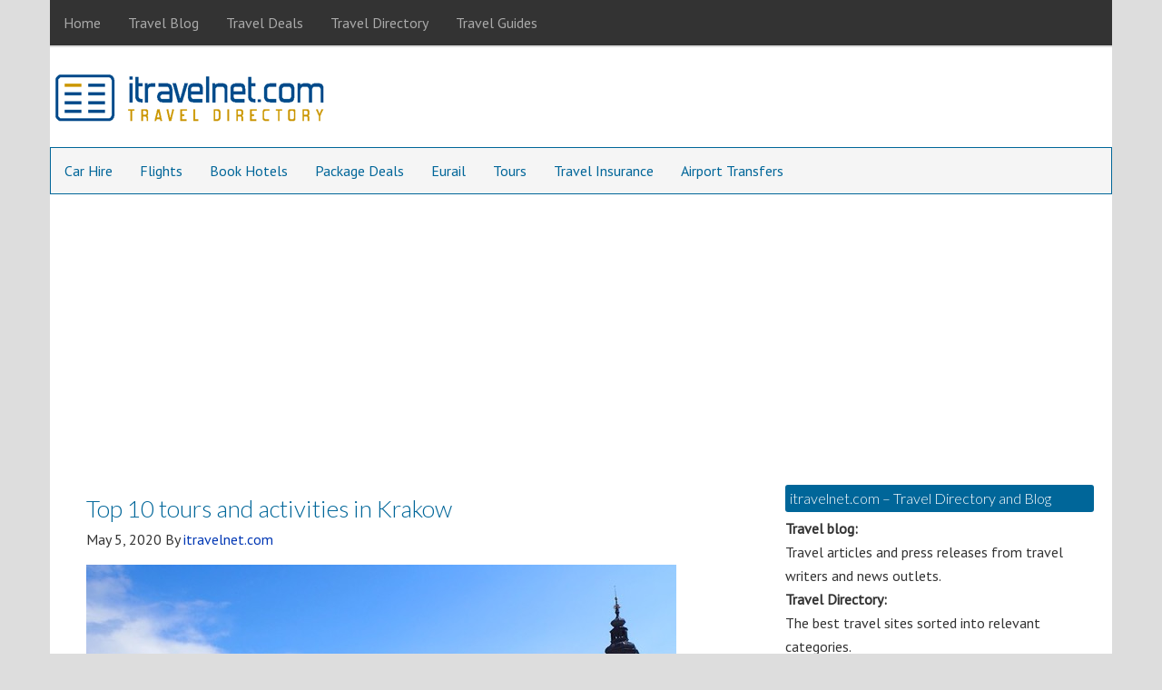

--- FILE ---
content_type: text/html; charset=UTF-8
request_url: https://www.itravelnet.com/travel-blog/top-10-tours-and-activities-in-krakow/
body_size: 17742
content:
<!DOCTYPE html>
<html lang="en-US">
<head >
<meta charset="UTF-8" />
<meta name="viewport" content="width=device-width, initial-scale=1" />
<meta name="viewport" content="width=device-width, initial-scale=1.0" id="dynamik-viewport"/>
<title>Top 10 tours and activities in Krakow</title>
<meta name='robots' content='max-image-preview:large' />
<link rel='dns-prefetch' href='//widgetlogic.org' />
<link rel='dns-prefetch' href='//stats.wp.com' />
<link rel='dns-prefetch' href='//fonts.googleapis.com' />
<link rel="alternate" type="application/rss+xml" title="itravelnet.com &raquo; Feed" href="https://www.itravelnet.com/feed/" />
<link rel="alternate" type="application/rss+xml" title="itravelnet.com &raquo; Comments Feed" href="https://www.itravelnet.com/comments/feed/" />
<link rel="alternate" title="oEmbed (JSON)" type="application/json+oembed" href="https://www.itravelnet.com/wp-json/oembed/1.0/embed?url=https%3A%2F%2Fwww.itravelnet.com%2Ftravel-blog%2Ftop-10-tours-and-activities-in-krakow%2F" />
<link rel="alternate" title="oEmbed (XML)" type="text/xml+oembed" href="https://www.itravelnet.com/wp-json/oembed/1.0/embed?url=https%3A%2F%2Fwww.itravelnet.com%2Ftravel-blog%2Ftop-10-tours-and-activities-in-krakow%2F&#038;format=xml" />
<link rel="canonical" href="https://www.itravelnet.com/travel-blog/top-10-tours-and-activities-in-krakow/" />
<style id='wp-img-auto-sizes-contain-inline-css' type='text/css'>
img:is([sizes=auto i],[sizes^="auto," i]){contain-intrinsic-size:3000px 1500px}
/*# sourceURL=wp-img-auto-sizes-contain-inline-css */
</style>
<link rel='stylesheet' id='dynamik_minified_stylesheet-css' href='https://www.itravelnet.com/wp-content/uploads/dynamik-gen/theme/dynamik-min.css?ver=1747094732' type='text/css' media='all' />
<style id='wp-emoji-styles-inline-css' type='text/css'>

	img.wp-smiley, img.emoji {
		display: inline !important;
		border: none !important;
		box-shadow: none !important;
		height: 1em !important;
		width: 1em !important;
		margin: 0 0.07em !important;
		vertical-align: -0.1em !important;
		background: none !important;
		padding: 0 !important;
	}
/*# sourceURL=wp-emoji-styles-inline-css */
</style>
<style id='wp-block-library-inline-css' type='text/css'>
:root{--wp-block-synced-color:#7a00df;--wp-block-synced-color--rgb:122,0,223;--wp-bound-block-color:var(--wp-block-synced-color);--wp-editor-canvas-background:#ddd;--wp-admin-theme-color:#007cba;--wp-admin-theme-color--rgb:0,124,186;--wp-admin-theme-color-darker-10:#006ba1;--wp-admin-theme-color-darker-10--rgb:0,107,160.5;--wp-admin-theme-color-darker-20:#005a87;--wp-admin-theme-color-darker-20--rgb:0,90,135;--wp-admin-border-width-focus:2px}@media (min-resolution:192dpi){:root{--wp-admin-border-width-focus:1.5px}}.wp-element-button{cursor:pointer}:root .has-very-light-gray-background-color{background-color:#eee}:root .has-very-dark-gray-background-color{background-color:#313131}:root .has-very-light-gray-color{color:#eee}:root .has-very-dark-gray-color{color:#313131}:root .has-vivid-green-cyan-to-vivid-cyan-blue-gradient-background{background:linear-gradient(135deg,#00d084,#0693e3)}:root .has-purple-crush-gradient-background{background:linear-gradient(135deg,#34e2e4,#4721fb 50%,#ab1dfe)}:root .has-hazy-dawn-gradient-background{background:linear-gradient(135deg,#faaca8,#dad0ec)}:root .has-subdued-olive-gradient-background{background:linear-gradient(135deg,#fafae1,#67a671)}:root .has-atomic-cream-gradient-background{background:linear-gradient(135deg,#fdd79a,#004a59)}:root .has-nightshade-gradient-background{background:linear-gradient(135deg,#330968,#31cdcf)}:root .has-midnight-gradient-background{background:linear-gradient(135deg,#020381,#2874fc)}:root{--wp--preset--font-size--normal:16px;--wp--preset--font-size--huge:42px}.has-regular-font-size{font-size:1em}.has-larger-font-size{font-size:2.625em}.has-normal-font-size{font-size:var(--wp--preset--font-size--normal)}.has-huge-font-size{font-size:var(--wp--preset--font-size--huge)}.has-text-align-center{text-align:center}.has-text-align-left{text-align:left}.has-text-align-right{text-align:right}.has-fit-text{white-space:nowrap!important}#end-resizable-editor-section{display:none}.aligncenter{clear:both}.items-justified-left{justify-content:flex-start}.items-justified-center{justify-content:center}.items-justified-right{justify-content:flex-end}.items-justified-space-between{justify-content:space-between}.screen-reader-text{border:0;clip-path:inset(50%);height:1px;margin:-1px;overflow:hidden;padding:0;position:absolute;width:1px;word-wrap:normal!important}.screen-reader-text:focus{background-color:#ddd;clip-path:none;color:#444;display:block;font-size:1em;height:auto;left:5px;line-height:normal;padding:15px 23px 14px;text-decoration:none;top:5px;width:auto;z-index:100000}html :where(.has-border-color){border-style:solid}html :where([style*=border-top-color]){border-top-style:solid}html :where([style*=border-right-color]){border-right-style:solid}html :where([style*=border-bottom-color]){border-bottom-style:solid}html :where([style*=border-left-color]){border-left-style:solid}html :where([style*=border-width]){border-style:solid}html :where([style*=border-top-width]){border-top-style:solid}html :where([style*=border-right-width]){border-right-style:solid}html :where([style*=border-bottom-width]){border-bottom-style:solid}html :where([style*=border-left-width]){border-left-style:solid}html :where(img[class*=wp-image-]){height:auto;max-width:100%}:where(figure){margin:0 0 1em}html :where(.is-position-sticky){--wp-admin--admin-bar--position-offset:var(--wp-admin--admin-bar--height,0px)}@media screen and (max-width:600px){html :where(.is-position-sticky){--wp-admin--admin-bar--position-offset:0px}}

/*# sourceURL=wp-block-library-inline-css */
</style><style id='global-styles-inline-css' type='text/css'>
:root{--wp--preset--aspect-ratio--square: 1;--wp--preset--aspect-ratio--4-3: 4/3;--wp--preset--aspect-ratio--3-4: 3/4;--wp--preset--aspect-ratio--3-2: 3/2;--wp--preset--aspect-ratio--2-3: 2/3;--wp--preset--aspect-ratio--16-9: 16/9;--wp--preset--aspect-ratio--9-16: 9/16;--wp--preset--color--black: #000000;--wp--preset--color--cyan-bluish-gray: #abb8c3;--wp--preset--color--white: #ffffff;--wp--preset--color--pale-pink: #f78da7;--wp--preset--color--vivid-red: #cf2e2e;--wp--preset--color--luminous-vivid-orange: #ff6900;--wp--preset--color--luminous-vivid-amber: #fcb900;--wp--preset--color--light-green-cyan: #7bdcb5;--wp--preset--color--vivid-green-cyan: #00d084;--wp--preset--color--pale-cyan-blue: #8ed1fc;--wp--preset--color--vivid-cyan-blue: #0693e3;--wp--preset--color--vivid-purple: #9b51e0;--wp--preset--gradient--vivid-cyan-blue-to-vivid-purple: linear-gradient(135deg,rgb(6,147,227) 0%,rgb(155,81,224) 100%);--wp--preset--gradient--light-green-cyan-to-vivid-green-cyan: linear-gradient(135deg,rgb(122,220,180) 0%,rgb(0,208,130) 100%);--wp--preset--gradient--luminous-vivid-amber-to-luminous-vivid-orange: linear-gradient(135deg,rgb(252,185,0) 0%,rgb(255,105,0) 100%);--wp--preset--gradient--luminous-vivid-orange-to-vivid-red: linear-gradient(135deg,rgb(255,105,0) 0%,rgb(207,46,46) 100%);--wp--preset--gradient--very-light-gray-to-cyan-bluish-gray: linear-gradient(135deg,rgb(238,238,238) 0%,rgb(169,184,195) 100%);--wp--preset--gradient--cool-to-warm-spectrum: linear-gradient(135deg,rgb(74,234,220) 0%,rgb(151,120,209) 20%,rgb(207,42,186) 40%,rgb(238,44,130) 60%,rgb(251,105,98) 80%,rgb(254,248,76) 100%);--wp--preset--gradient--blush-light-purple: linear-gradient(135deg,rgb(255,206,236) 0%,rgb(152,150,240) 100%);--wp--preset--gradient--blush-bordeaux: linear-gradient(135deg,rgb(254,205,165) 0%,rgb(254,45,45) 50%,rgb(107,0,62) 100%);--wp--preset--gradient--luminous-dusk: linear-gradient(135deg,rgb(255,203,112) 0%,rgb(199,81,192) 50%,rgb(65,88,208) 100%);--wp--preset--gradient--pale-ocean: linear-gradient(135deg,rgb(255,245,203) 0%,rgb(182,227,212) 50%,rgb(51,167,181) 100%);--wp--preset--gradient--electric-grass: linear-gradient(135deg,rgb(202,248,128) 0%,rgb(113,206,126) 100%);--wp--preset--gradient--midnight: linear-gradient(135deg,rgb(2,3,129) 0%,rgb(40,116,252) 100%);--wp--preset--font-size--small: 13px;--wp--preset--font-size--medium: 20px;--wp--preset--font-size--large: 36px;--wp--preset--font-size--x-large: 42px;--wp--preset--spacing--20: 0.44rem;--wp--preset--spacing--30: 0.67rem;--wp--preset--spacing--40: 1rem;--wp--preset--spacing--50: 1.5rem;--wp--preset--spacing--60: 2.25rem;--wp--preset--spacing--70: 3.38rem;--wp--preset--spacing--80: 5.06rem;--wp--preset--shadow--natural: 6px 6px 9px rgba(0, 0, 0, 0.2);--wp--preset--shadow--deep: 12px 12px 50px rgba(0, 0, 0, 0.4);--wp--preset--shadow--sharp: 6px 6px 0px rgba(0, 0, 0, 0.2);--wp--preset--shadow--outlined: 6px 6px 0px -3px rgb(255, 255, 255), 6px 6px rgb(0, 0, 0);--wp--preset--shadow--crisp: 6px 6px 0px rgb(0, 0, 0);}:where(.is-layout-flex){gap: 0.5em;}:where(.is-layout-grid){gap: 0.5em;}body .is-layout-flex{display: flex;}.is-layout-flex{flex-wrap: wrap;align-items: center;}.is-layout-flex > :is(*, div){margin: 0;}body .is-layout-grid{display: grid;}.is-layout-grid > :is(*, div){margin: 0;}:where(.wp-block-columns.is-layout-flex){gap: 2em;}:where(.wp-block-columns.is-layout-grid){gap: 2em;}:where(.wp-block-post-template.is-layout-flex){gap: 1.25em;}:where(.wp-block-post-template.is-layout-grid){gap: 1.25em;}.has-black-color{color: var(--wp--preset--color--black) !important;}.has-cyan-bluish-gray-color{color: var(--wp--preset--color--cyan-bluish-gray) !important;}.has-white-color{color: var(--wp--preset--color--white) !important;}.has-pale-pink-color{color: var(--wp--preset--color--pale-pink) !important;}.has-vivid-red-color{color: var(--wp--preset--color--vivid-red) !important;}.has-luminous-vivid-orange-color{color: var(--wp--preset--color--luminous-vivid-orange) !important;}.has-luminous-vivid-amber-color{color: var(--wp--preset--color--luminous-vivid-amber) !important;}.has-light-green-cyan-color{color: var(--wp--preset--color--light-green-cyan) !important;}.has-vivid-green-cyan-color{color: var(--wp--preset--color--vivid-green-cyan) !important;}.has-pale-cyan-blue-color{color: var(--wp--preset--color--pale-cyan-blue) !important;}.has-vivid-cyan-blue-color{color: var(--wp--preset--color--vivid-cyan-blue) !important;}.has-vivid-purple-color{color: var(--wp--preset--color--vivid-purple) !important;}.has-black-background-color{background-color: var(--wp--preset--color--black) !important;}.has-cyan-bluish-gray-background-color{background-color: var(--wp--preset--color--cyan-bluish-gray) !important;}.has-white-background-color{background-color: var(--wp--preset--color--white) !important;}.has-pale-pink-background-color{background-color: var(--wp--preset--color--pale-pink) !important;}.has-vivid-red-background-color{background-color: var(--wp--preset--color--vivid-red) !important;}.has-luminous-vivid-orange-background-color{background-color: var(--wp--preset--color--luminous-vivid-orange) !important;}.has-luminous-vivid-amber-background-color{background-color: var(--wp--preset--color--luminous-vivid-amber) !important;}.has-light-green-cyan-background-color{background-color: var(--wp--preset--color--light-green-cyan) !important;}.has-vivid-green-cyan-background-color{background-color: var(--wp--preset--color--vivid-green-cyan) !important;}.has-pale-cyan-blue-background-color{background-color: var(--wp--preset--color--pale-cyan-blue) !important;}.has-vivid-cyan-blue-background-color{background-color: var(--wp--preset--color--vivid-cyan-blue) !important;}.has-vivid-purple-background-color{background-color: var(--wp--preset--color--vivid-purple) !important;}.has-black-border-color{border-color: var(--wp--preset--color--black) !important;}.has-cyan-bluish-gray-border-color{border-color: var(--wp--preset--color--cyan-bluish-gray) !important;}.has-white-border-color{border-color: var(--wp--preset--color--white) !important;}.has-pale-pink-border-color{border-color: var(--wp--preset--color--pale-pink) !important;}.has-vivid-red-border-color{border-color: var(--wp--preset--color--vivid-red) !important;}.has-luminous-vivid-orange-border-color{border-color: var(--wp--preset--color--luminous-vivid-orange) !important;}.has-luminous-vivid-amber-border-color{border-color: var(--wp--preset--color--luminous-vivid-amber) !important;}.has-light-green-cyan-border-color{border-color: var(--wp--preset--color--light-green-cyan) !important;}.has-vivid-green-cyan-border-color{border-color: var(--wp--preset--color--vivid-green-cyan) !important;}.has-pale-cyan-blue-border-color{border-color: var(--wp--preset--color--pale-cyan-blue) !important;}.has-vivid-cyan-blue-border-color{border-color: var(--wp--preset--color--vivid-cyan-blue) !important;}.has-vivid-purple-border-color{border-color: var(--wp--preset--color--vivid-purple) !important;}.has-vivid-cyan-blue-to-vivid-purple-gradient-background{background: var(--wp--preset--gradient--vivid-cyan-blue-to-vivid-purple) !important;}.has-light-green-cyan-to-vivid-green-cyan-gradient-background{background: var(--wp--preset--gradient--light-green-cyan-to-vivid-green-cyan) !important;}.has-luminous-vivid-amber-to-luminous-vivid-orange-gradient-background{background: var(--wp--preset--gradient--luminous-vivid-amber-to-luminous-vivid-orange) !important;}.has-luminous-vivid-orange-to-vivid-red-gradient-background{background: var(--wp--preset--gradient--luminous-vivid-orange-to-vivid-red) !important;}.has-very-light-gray-to-cyan-bluish-gray-gradient-background{background: var(--wp--preset--gradient--very-light-gray-to-cyan-bluish-gray) !important;}.has-cool-to-warm-spectrum-gradient-background{background: var(--wp--preset--gradient--cool-to-warm-spectrum) !important;}.has-blush-light-purple-gradient-background{background: var(--wp--preset--gradient--blush-light-purple) !important;}.has-blush-bordeaux-gradient-background{background: var(--wp--preset--gradient--blush-bordeaux) !important;}.has-luminous-dusk-gradient-background{background: var(--wp--preset--gradient--luminous-dusk) !important;}.has-pale-ocean-gradient-background{background: var(--wp--preset--gradient--pale-ocean) !important;}.has-electric-grass-gradient-background{background: var(--wp--preset--gradient--electric-grass) !important;}.has-midnight-gradient-background{background: var(--wp--preset--gradient--midnight) !important;}.has-small-font-size{font-size: var(--wp--preset--font-size--small) !important;}.has-medium-font-size{font-size: var(--wp--preset--font-size--medium) !important;}.has-large-font-size{font-size: var(--wp--preset--font-size--large) !important;}.has-x-large-font-size{font-size: var(--wp--preset--font-size--x-large) !important;}
/*# sourceURL=global-styles-inline-css */
</style>

<style id='classic-theme-styles-inline-css' type='text/css'>
/*! This file is auto-generated */
.wp-block-button__link{color:#fff;background-color:#32373c;border-radius:9999px;box-shadow:none;text-decoration:none;padding:calc(.667em + 2px) calc(1.333em + 2px);font-size:1.125em}.wp-block-file__button{background:#32373c;color:#fff;text-decoration:none}
/*# sourceURL=/wp-includes/css/classic-themes.min.css */
</style>
<link rel='stylesheet' id='fca-ept-editor-style-css' href='https://www.itravelnet.com/wp-content/plugins/easy-pricing-tables/assets/blocks/editor/fca-ept-editor.min.css?ver=4.1.1' type='text/css' media='all' />
<link rel='stylesheet' id='fca-ept-layout1-style-css' href='https://www.itravelnet.com/wp-content/plugins/easy-pricing-tables/assets/blocks/layout1/fca-ept-layout1.min.css?ver=4.1.1' type='text/css' media='all' />
<link rel='stylesheet' id='fca-ept-layout2-style-css' href='https://www.itravelnet.com/wp-content/plugins/easy-pricing-tables/assets/blocks/layout2/fca-ept-layout2.min.css?ver=4.1.1' type='text/css' media='all' />
<link rel='stylesheet' id='dh-ptp-design1-css' href='https://www.itravelnet.com/wp-content/plugins/easy-pricing-tables/assets/pricing-tables/design1/pricingtable.min.css?ver=4.1.1' type='text/css' media='all' />
<link rel='stylesheet' id='dh-ptp-block-css-css' href='https://www.itravelnet.com/wp-content/plugins/easy-pricing-tables/assets/blocks/legacy/block.css?ver=4.1.1' type='text/css' media='all' />
<link rel='stylesheet' id='block-widget-css' href='https://www.itravelnet.com/wp-content/plugins/widget-logic/block_widget/css/widget.css?ver=1724891678' type='text/css' media='all' />
<link rel='stylesheet' id='contact-form-7-css' href='https://www.itravelnet.com/wp-content/plugins/contact-form-7/includes/css/styles.css?ver=6.1.4' type='text/css' media='all' />
<link rel='stylesheet' id='social-widget-css' href='https://www.itravelnet.com/wp-content/plugins/social-media-widget/social_widget.css?ver=30c376798e330b0f67c4da85b24549b2' type='text/css' media='all' />
<link rel='stylesheet' id='dynamik_enqueued_google_fonts-css' href='//fonts.googleapis.com/css?family=Lato%3A300%2C400%7CPT+Sans&#038;display=auto&#038;ver=2.6.9.95' type='text/css' media='all' />
<script type="text/javascript" src="https://www.itravelnet.com/wp-includes/js/jquery/jquery.min.js?ver=3.7.1" id="jquery-core-js"></script>
<script type="text/javascript" src="https://www.itravelnet.com/wp-includes/js/jquery/jquery-migrate.min.js?ver=3.4.1" id="jquery-migrate-js"></script>
<link rel="https://api.w.org/" href="https://www.itravelnet.com/wp-json/" /><link rel="alternate" title="JSON" type="application/json" href="https://www.itravelnet.com/wp-json/wp/v2/posts/15035" /><link rel="EditURI" type="application/rsd+xml" title="RSD" href="https://www.itravelnet.com/xmlrpc.php?rsd" />
	<style>img#wpstats{display:none}</style>
		<link rel="icon" href="https://www.itravelnet.com/wp-content/themes/genesis/images/favicon.ico" />
<link rel="pingback" href="https://www.itravelnet.com/xmlrpc.php" />
<meta name="netinsert" content="0.0.1.12.2.1">
<meta name="verify-v1" content="MkScfUFcqQxfUZgfBx4Evz0LJbSug//gmGTVQ0QKW3w=">
<meta name="verify_w" content="8b4e983e57f632479b91fb1f6d9817cd">
<meta name="google-site-verification" content="201aBR9YaXqZAnX3lBqmAIDXvWknDHt5w46Vj2Fkc5o" />
<meta name='outreach_verification' content='06TFJrqhmFvJS5KnptCs' />
<script async src="https://pagead2.googlesyndication.com/pagead/js/adsbygoogle.js?client=ca-pub-4025505371705648"
     crossorigin="anonymous"></script>
<!-- Dynamic Widgets by QURL loaded - http://www.dynamic-widgets.com //-->
</head>
<body class="wp-singular post-template-default single single-post postid-15035 single-format-standard wp-theme-genesis wp-child-theme-dynamik-gen header-image content-sidebar genesis-breadcrumbs-hidden mac chrome feature-top-outside override" itemscope itemtype="https://schema.org/WebPage"><div class="site-container"><nav class="nav-primary" aria-label="Main" itemscope itemtype="https://schema.org/SiteNavigationElement"><div class="wrap"><ul id="menu-above-head" class="menu genesis-nav-menu menu-primary js-superfish"><li id="menu-item-6387" class="menu-item menu-item-type-custom menu-item-object-custom menu-item-home menu-item-6387"><a href="http://www.itravelnet.com/" itemprop="url"><span itemprop="name">Home</span></a></li>
<li id="menu-item-9797" class="menu-item menu-item-type-taxonomy menu-item-object-category current-post-ancestor current-menu-parent current-post-parent menu-item-9797"><a href="https://www.itravelnet.com/category/travel-blog/" itemprop="url"><span itemprop="name">Travel Blog</span></a></li>
<li id="menu-item-12408" class="menu-item menu-item-type-taxonomy menu-item-object-category menu-item-12408"><a href="https://www.itravelnet.com/category/travel-deals/" itemprop="url"><span itemprop="name">Travel Deals</span></a></li>
<li id="menu-item-9798" class="menu-item menu-item-type-custom menu-item-object-custom menu-item-9798"><a href="http://www.itravelnet.com/travel-directory/" itemprop="url"><span itemprop="name">Travel Directory</span></a></li>
<li id="menu-item-9799" class="menu-item menu-item-type-custom menu-item-object-custom menu-item-9799"><a href="http://www.itravelnet.com/travel-guides/" itemprop="url"><span itemprop="name">Travel Guides</span></a></li>
</ul></div></nav><header class="site-header" itemscope itemtype="https://schema.org/WPHeader"><div class="wrap"><div class="title-area"><p class="site-title" itemprop="headline"><a href="https://www.itravelnet.com/">itravelnet.com</a></p><p class="site-description" itemprop="description">Travel blog and travel directory</p></div><div class="widget-area header-widget-area"><section id="custom_html-7" class="widget_text widget widget_custom_html"><div class="widget_text widget-wrap"><div class="textwidget custom-html-widget"></div></div></section>
</div></div></header><nav class="nav-secondary" aria-label="Secondary" itemscope itemtype="https://schema.org/SiteNavigationElement"><div class="wrap"><ul id="menu-nav-bar" class="menu genesis-nav-menu menu-secondary js-superfish"><li id="menu-item-9811" class="menu-item menu-item-type-custom menu-item-object-custom menu-item-9811"><a href="http://www.itravelnet.com/car-hire/" itemprop="url"><span itemprop="name">Car Hire</span></a></li>
<li id="menu-item-9804" class="menu-item menu-item-type-custom menu-item-object-custom menu-item-9804"><a href="http://www.itravelnet.com/flights/" itemprop="url"><span itemprop="name">Flights</span></a></li>
<li id="menu-item-9808" class="menu-item menu-item-type-custom menu-item-object-custom menu-item-9808"><a href="http://www.itravelnet.com/hotels/" itemprop="url"><span itemprop="name">Book Hotels</span></a></li>
<li id="menu-item-9829" class="menu-item menu-item-type-custom menu-item-object-custom menu-item-9829"><a href="http://www.itravelnet.com/package-deals/" itemprop="url"><span itemprop="name">Package Deals</span></a></li>
<li id="menu-item-9827" class="menu-item menu-item-type-custom menu-item-object-custom menu-item-9827"><a href="http://www.itravelnet.com/eurail/" itemprop="url"><span itemprop="name">Eurail</span></a></li>
<li id="menu-item-9821" class="menu-item menu-item-type-custom menu-item-object-custom menu-item-9821"><a href="http://www.itravelnet.com/tours/" itemprop="url"><span itemprop="name">Tours</span></a></li>
<li id="menu-item-9818" class="menu-item menu-item-type-custom menu-item-object-custom menu-item-9818"><a href="http://www.itravelnet.com/travel-insurance/" itemprop="url"><span itemprop="name">Travel Insurance</span></a></li>
<li id="menu-item-13997" class="menu-item menu-item-type-custom menu-item-object-custom menu-item-13997"><a href="http://www.itravelnet.com/travel-directory/go-airport-shuttle/" itemprop="url"><span itemprop="name">Airport Transfers</span></a></li>
</ul></div></nav><div id="afterheader" class="widget-area dynamik-widget-area"><section id="text-78" class="widget widget_text"><div class="widget-wrap">			<div class="textwidget"><script type="text/javascript"><!--
google_ad_client = "ca-pub-4025505371705648";
/* 728x15 */
google_ad_slot = "6684993412";
google_ad_width = 728;
google_ad_height = 15;
//-->
</script>
<script type="text/javascript"
src="http://pagead2.googlesyndication.com/pagead/show_ads.js">
</script></div>
		</div></section>
</div><div class="site-inner"><div class="content-sidebar-wrap"><main class="content"><article class="post-15035 post type-post status-publish format-standard has-post-thumbnail category-travel-blog tag-krakow tag-poland entry override" aria-label="Top 10 tours and activities in Krakow" itemscope itemtype="https://schema.org/CreativeWork"><header class="entry-header"><h1 class="entry-title" itemprop="headline">Top 10 tours and activities in Krakow</h1>
<p class="entry-meta"><time class="entry-time" itemprop="datePublished" datetime="2020-05-05T01:15:39+00:00">May 5, 2020</time> By <span class="entry-author" itemprop="author" itemscope itemtype="https://schema.org/Person"><a href="https://www.itravelnet.com/author/admin/" class="entry-author-link" rel="author" itemprop="url"><span class="entry-author-name" itemprop="name">itravelnet.com</span></a></span>  </p></header><div class="entry-content" itemprop="text"><p><img decoding="async" src="https://itravelnet.com/images/blog/poland/krakow-old-town-square.jpg" alt="Top 10 tours and activities in Krakow" border="0"></p>
<p>Krakow is a magical and enchanting place to visit with its rich history, myths and legends going back to the 7th century to today’s modern and state of the art services, activities and attractions that you may wish to experience in Poland’s oldest city open to everyone no matter your desires whether you are young or older.</p>
<p>There are two main central areas the Old Town and Kazimierz which are full of restaurants of all international culinary delights, quaint cafes, cinemas (in original language too), museums, art galleries, multi-level &#038; music dance clubs, unusual pubs, spa &#038; wellbeing centres plus a host of must see attractions. Also, along the Vistula riverbanks lots of floating restaurants, cafes, clubs and pubs you can also go on river cruises by day or night.</p>
<p>Here is an ace guide to Krakow’s top 10 unmissable things to do during your weekend break sojourn.</p>
<p><strong>1-Rynek Glowny</strong></p>
<p><img decoding="async" src="https://itravelnet.com/images/blog/poland/krakow-main-market.jpg" alt="Rynek Glowny" border="0"></p>
<p>Rynek is also known as the Draper’s Square as in the past this largest square in Europe was a textile and cloth trading centre. In fact, the world’s silk trading hub back in the 13th century. This medieval era piazza has hardly changed since those early times and only had to be rebuilt after the Mongol invasion of 1241. The Cloth Hall or Sukiennice and Town Hall or Ratusz were added by King Casimir III. </p>
<p>The Ratusz was demolished in 1820 leaving only the main tower standing on the square today. The square itself meausures almost 4 hectares and is host to a tremendous amount of activity including festivals, markets, buildings and monuments. Rynek is surrounded by cafes, restaurants, hotels, pubs &#038; clubs, a waxwork museum, cinema, theatre and live music venues. </p>
<p>On Rynek there is the St. Mary’s Basilica or Kościół Mariacki with its twin towers and bugler sounding every hour of the day from the tallest turret is a marvellous 14th century Gothic church, however, all the interior and its 26 altars were refurbished in the 18th century Baroque style although the neo-Gothic design was brought back in the late 1800s which visible especially in the stained glass windows. </p>
<p>The Smolensk aeroplane tragedy in 2010 which caused the death of Poland’s then President his funeral along with his wife who died in the crash was held in St. Mary’s and their burial in the nearby Wawel Castle. The basilica also had its own parish cemetery adjacent to it but was later turned into a white stoned lined square called Plac Mariacki which leads to Maly Rynek or Little Rynek Square.</p>
<p>A second small domed church, in fact, one of Poland’s oldest known religious buildings, St. Alderbert’s Church or Sw. Wojciech, this petite church in comparison is more than a 1,000 years old. The building was used as a meeting place for merchants and the aristocracy visiting the silk and textile trade exchange before the Sukiennice was built.</p>
<p>Next to the existing Town Hall Tower on the main square lies the ever popular ‘Head’ as it is affectionately known or Krakow’s very own Eros Bandato. The huge head of Eros sculpted in bronze laid on its side provides many a happy photograph for visitors.</p>
<p><strong>2- Horse &#038; Carriage Sightseeing</strong> tours are available directly from the main square as the carriages line the perimeter of Rynek in all their bright regalia feather head-dresses. These two-horse open top carriages will trot the Old town streets passing all the landmarks and monuments day and night and during the winter as the cabriolet version becomes a hard top with heating. Many ‘Just Married’ couples choose to parade their union with a famous Krakow Horse &#038; Carriage ride.</p>
<p><img decoding="async" src="https://itravelnet.com/images/blog/poland/krakow-horse-carriages.jpg" alt="Horse &#038; Carriage Sightseeing" border="0"></p>
<p><strong>3- Electric Buggy Tour</strong> of Krakow is also a perfect and leisurely way to see Krakow’s main city centre attractions. The tour takes around 2 hours and is available all year round as like the horse &#038; carriage in colder times the buggies become soft-sides and heated, these too are available in the side streets leading off the main square or you can book online through a company or agency offering this service.</p>
<p><img decoding="async" src="https://itravelnet.com/images/blog/poland/electric-buggy-krakow.jpg" alt="Electric Buggy Tour" border="0"></p>
<p>Whatever type of local tour you decide on here are a few of the tourist sights you will see. The Sukiennice or Cloth Hall is situated in the centre of Rynek Square, once housed all the important dignitaries and merchants that frequented the silk and textile trading fairs, today, it houses a 19th century art museum on the 1st floor dedicated to Polish artists with the ground-floor offering souvenirs and locally made artefacts by neighbouring artisans along with some fine restaurants that provide outdoor seating to view the square’s daily activity. </p>
<p>Remaining on the square there is the entrance to the Krakow Underground Museum. This fantastic interactive museum displays how life was centuries ago in Krakow spread over 4,000 m2! Exhibition areas cover Krakow’s sometimes turbulent history to how roads were built in Medieval times, daily life and activities with all kinds of artefacts on show. One particular exhibit is the 693 kg lead ball called The Loaf, regarded as a precious metal back then and the 11th century burial chamber are top choices to see. All the exhibition areas have touch screen technology and the interactive mechanics room along with a play area for children. </p>
<p>The Royal Route through Krakow starts at the main city St. Florian’s Gate onto Rynek itself then leading to the Royal Wawel Castle with its own cathedral within the grounds. Built on top of Wawel Hill this medieval fortress will certainly capture your imagination. The most popular sections to visit are the State Rooms and Royal Private Rooms and the magnificent Armoury &#038; Crown Treasury Rooms. You will also hear the Legend of the Wawel Dragon which resided in a cave under Wawel Hill near the banks of the Vistula River and to mark the dragon’s lair a huge statue of the dragon that actually breathes fire.</p>
<p><img decoding="async" src="https://itravelnet.com/images/blog/poland/wawel-castle-view.jpg" alt="Wawel Castle" border="0"></p>
<p>Moving closer to the Vistula river we have Krakow’s Kazimierz or Jewish quarter which is extremely popular all year round. Some of the sights while on tour of the city include The Old Synagogue, Jewish culture and history can be viewed close up in the main hall and south hall, all the ceremonial artefacts and the Torah Scrolls are on display. There are many synagogues and the Remuh Cemetery which dates back 1535. You can visit Landau’s house and Helena Rubenstein’s birthplace, also, the weekly market stalls with the most popular being on Plac Nowy. </p>
<p>In and around this area it is filled with cafes, pubs and restaurants and the nightlife scene is pretty intense. Spielberg filmed in Kazimierz for Schindler’s List, so, if you want to complete a tour concerning Auschwitz/Birkenau then you follow on with a visit to Schindler’s Factory which has been restored and open to the public and the nearby Nazi camp transfer departure point Plac Bohaterow Getta which is where many Jewish people were brought to before going to Auschwitz. The square has large chairs placed on it symbolising people with all their belongings that waited there without knowing what would happen.</p>
<p><strong>4 – Auschwitz/Birkenau Nazi Concentration Camps</strong>, It’s best to arrange a visit via an agency or dedicated company with a morning departure too. Oświęcim which is the Polish name for this city was the chosen place for a concentration camp to hold, originaly, Russian prisoners of war. </p>
<p><img decoding="async" src="https://itravelnet.com/images/blog/poland/auschwitz-fence.jpg" alt="Auschwitz" border="0"></p>
<p>Approximately 10,000 soldiers were interned there and not very many survived. Later, the camps were used for holding Jewish, Roma and anyone else not to the liking of the Nazi regime. Today, the Auschwitz/Birkenau Memorial is a World Heritage Site and is a stark reminder of the horrific crimes committed there for all humanity to reflect upon. </p>
<p><img decoding="async" src="https://itravelnet.com/images/blog/poland/auschwitz-shoes.jpg" alt="Auschwitz shoes" border="0"></p>
<p><strong>5 – Wieliczka Salt Mine Excursion</strong>  </p>
<p><img decoding="async" src="https://itravelnet.com/images/blog/poland/wieliczka-tour.jpg" alt="Wieliczka Salt Mine Excursion" border="0"></p>
<p>This particular mine has over one million visitors a year. Once again a morning departure is advised to see everything properly. Although you can also hire the underground caverns for celebration parties and even sleep there. There are 2 types of tours on offer, the Tourist or The Miner Tour, on this one you are dressed and equipped as a miner then you begin the descent into the mine with its underground lakes and grottos with sculptures and recreations of how salt was mined through the ages. Salt played a very important part in daily life in bygone times, used as currency or to help make food last longer for example. The highlight of the tour is St. Kinga’s Chapel, everything you see, touch or stand on is or was carved from rock salt, even Da Vinci’s Last Supper is reproduced but totally carved in rock salt. </p>
<p>The 5D interactive museum room is a truly magic experience. Only 2% of the mine is open to the public but you will have to walk a minimum of 4km viewing it. The mine reaches a depth of 327m but visitors do not go below 135m. One interesting fact, the Graduation Tower at the mine is a health spa in the sense that spending some time in it the air is purified by the salt and aids people with breathing problems or allergies. There is a lot to be said for salt!</p>
<p><strong>6- Zakopane</strong> </p>
<p><img decoding="async" src="https://itravelnet.com/images/blog/poland/zakopane.jpg" alt="Zakopane" border="0"></p>
<p>A day out to, Poland’s favourite place to be whether in summer or winter and it is the most popular place to get married for Polish couples. Zakopane if you have time to visit is a 90 minute journey each way high up in the mountains, the Tatra Mountains very close to Slovakia. The centre of Goral culture and winter capital of Poland. There are many ski and snowboarding resorts plus health spas and snowmobiling companies. The famous smoked cheese from Zakopane called oscypek is sold all over Poland. </p>
<p>This bijoux of a town receives over 2,500,000 visitors a year but only has a population of 27,000! The town is a 1,000m above sea-level and the health resorts are always full with all this good, fresh and clean air, you can relax and rejuvenate. Take a hike in the Tatra National Park or a swim in the Morskie Oko mountain lake, nature at it’s best. In the winter snow activities are full on and the national sport of ski jumping is not to be missed. A little further on is the Pieniny National Park and the Pieniny Mountain range with the Dunajec River running through them. </p>
<p><strong>7- White Water Rafting</strong> </p>
<p><img decoding="async" src="https://itravelnet.com/images/blog/poland/rafting-krakow.jpg" alt="White Water Rafting" border="0"></p>
<p>A great opportunity to test your mettle and teamwork on a rafting challenge. This activity is popular especially with <a href="https://partykrakow.co.uk/" rel="noopener noreferrer" target="_blank">Krakow Stag Do</a> groups and as company bonding exercises. All aboard the raft to navigate the river for a couple of hours followed by a hearty meal and a few beers ‘n sing song, quite a day for sure. As always there are specialised companies providing this service so very easy to pre-book this exhilarating day out. </p>
<p>However, if you do not have that amount of time you can book Krakow’s Olympic standard white water circuit just a short trip outside of Krakow to enjoy this man-made white water run with your friends or work colleagues, this too, can be pre-booked from various agencies before you arrive in Krakow. WWR is open from April to November.</p>
<p><strong>8 – AK 47 Kalashnikov Shooting Range</strong> </p>
<p><img decoding="async" src="https://itravelnet.com/images/blog/poland/krakow-shooting-range.jpg" alt="AK 47 Kalashnikov Shooting Range" border="0"></p>
<p>Sticking with high adrenaline pumping activities this next one will surely rank with the best, that is the if you have never shot a gun before or would like to then make time for this super event. The sheer force and power of firing one of the most well-known automatic machine guns in the world is a feeling you will never forget. It doesn’t stop there though as included in the shooting packages available you get to use up to 5 different weapons, Uzi, Glock pistols and a pump action shot gun all with live ammunition. Instructors are on hand to advise you and you get to take home your target score cards. They also do pre-paid AK 47 Kalashnikov Shooting gift cards, what a novel idea as a present.</p>
<p><strong>9 – Off Road 4&#215;4 Car Driving</strong> </p>
<p><img decoding="async" src="https://itravelnet.com/images/blog/poland/off-roading-krakow.jpg" alt="Off Road 4x4 Car Driving" border="0"></p>
<p>A great area to visit while in Krakow is the Ojcow National Park, only a short distance from the centre you are once again in natures swing. Take a hike or a leisurely stroll through the forest, grab a bite to eat in the cafes and restaurants or visit the castles. Driving the specially constructed off-road tracks provide another high octane few hours with your friends all available to you via dedicated companies. The vehicles to choose from are Nissan Patrols to Range Rovers or the unusual Russian UAZs.<br />
Well, the guide is coming to an end now and quite a few ideas have been highlighted for your pleasure or choice. The last activity I thoroughly recommend, especially on your first evening here in Krakow is </p>
<p><strong>10 &#8211; Organised Bar &#038; Pub Crawls</strong> as they are a great introduction to visiting Krakow’s best drinking parlours. The many local breweries provide an excellent choice of beers and ales as well as non-Polish and mainstream brands, a guided pub crawl is the best way to appreciate Krakow’s unusual cellar and garden bars on the first night to set you up for the rest of your stay. Experienced guides will entertain you with drinking games, Karaoke and recommend the best drinks to try on your travels. Also included in some pub crawls entry to some of Krakow’s hottest dance clubs.</p>
<p><img decoding="async" src="https://itravelnet.com/images/blog/poland/krakow-bar-crawl.jpg" alt="Organised Bar &#038; Pub Crawls" border="0"></p>
<p>Krakow, a great place to be and a fantastic city to know, see you soon!</p>
<!--<rdf:RDF xmlns:rdf="http://www.w3.org/1999/02/22-rdf-syntax-ns#"
			xmlns:dc="http://purl.org/dc/elements/1.1/"
			xmlns:trackback="http://madskills.com/public/xml/rss/module/trackback/">
		<rdf:Description rdf:about="https://www.itravelnet.com/travel-blog/top-10-tours-and-activities-in-krakow/"
    dc:identifier="https://www.itravelnet.com/travel-blog/top-10-tours-and-activities-in-krakow/"
    dc:title="Top 10 tours and activities in Krakow"
    trackback:ping="https://www.itravelnet.com/travel-blog/top-10-tours-and-activities-in-krakow/trackback/" />
</rdf:RDF>-->
</div><footer class="entry-footer"><p class="entry-meta"><span class="entry-categories">Filed Under: <a href="https://www.itravelnet.com/category/travel-blog/" rel="category tag">Travel Blog</a></span> <span class="entry-tags">Tagged With: <a href="https://www.itravelnet.com/tag/krakow/" rel="tag">krakow</a>, <a href="https://www.itravelnet.com/tag/poland/" rel="tag">poland</a></span></p></footer></article><img src="https://www.itravelnet.com/wp-content/themes/dynamik-gen/images/content-filler.png" class="dynamik-content-filler-img" alt=""></main><aside class="sidebar sidebar-primary widget-area" role="complementary" aria-label="Primary Sidebar" itemscope itemtype="https://schema.org/WPSideBar"><section id="custom_html-5" class="widget_text widget widget_custom_html"><div class="widget_text widget-wrap"><h4 class="widget-title widgettitle">itravelnet.com &#8211; Travel Directory and Blog</h4>
<div class="textwidget custom-html-widget"><b>Travel blog:</b><br> 
Travel articles and press releases from travel writers and news outlets.<br>
<b>Travel Directory:</b><br>
The best travel sites sorted into relevant categories.<br>
<b>Travel Guide:</b><br> 
An index of travel guides for every country in the world.</div></div></section>
<section id="custom_html-6" class="widget_text widget widget_custom_html"><div class="widget_text widget-wrap"><h4 class="widget-title widgettitle">Featured Sites</h4>
<div class="textwidget custom-html-widget"><a href="https://www.tkqlhce.com/click-1132404-14483522" target="_blank">
<img src="https://www.lduhtrp.net/image-1132404-14483522" width="300" height="250" alt="Kiwi" border="0"/></a>

<table width="300" cellpadding="5" cellspacing="5">
<tr>
<td width="150" align="center" valign="top">
<a href="https://www.hotelscombined.com/?a_aid=9835" target="_blank"><img src="https://assets.portalhc.com/banners/affiliate/en/125x125_CompreBookSave+V2.jpg?cdn=3" alt="hotelscombined.com" width="125" height="125" border="0" /></a>
</td>
<td width="150" align="center" valign="top">
<a href="https://www.jdoqocy.com/click-1132404-10511118-1457977858000" target="_blank"><img src="https://www.awltovhc.com/image-1132404-10511118-1457977858000" width="125" height="125" alt="CruiseDirect" border="0"/></a>
</td>
</tr>
<tr>
<td width="150" align="center" valign="top">
<br>
</td>
<td width="150" align="center" valign="top">
<br>
</td>
</tr>
</table>
<br></div></div></section>

		<section id="recent-posts-2" class="widget widget_recent_entries"><div class="widget-wrap">
		<h4 class="widget-title widgettitle">Recent Posts</h4>

		<ul>
											<li>
					<a href="https://www.itravelnet.com/travel-blog/safety-meets-luxury-the-evolution-of-modern-party-bus-transportation-in-scottsdale/">Safety meets luxury: the evolution of modern party bus transportation in Scottsdale</a>
									</li>
											<li>
					<a href="https://www.itravelnet.com/travel-blog/smart-mobility-trends-shaping-the-tourist-experience-in-dubai/">Smart mobility trends shaping the tourist experience in Dubai</a>
									</li>
											<li>
					<a href="https://www.itravelnet.com/travel-blog/best-gambling-tips-while-on-vacation/">Best gambling tips while on vacation</a>
									</li>
											<li>
					<a href="https://www.itravelnet.com/travel-blog/efficient-ways-to-travel-from-gatwick-to-stansted/">Efficient ways to travel from Gatwick to Stansted</a>
									</li>
											<li>
					<a href="https://www.itravelnet.com/travel-blog/where-to-stay-in-saudi-arabia-a-trip-to-ksa-from-uk/">Where to stay in Saudi Arabia &#8211; a trip to KSA from UK</a>
									</li>
											<li>
					<a href="https://www.itravelnet.com/travel-blog/top-dating-apps-for-jet-setting-international-connections/">Top dating apps for jet-setting international connections</a>
									</li>
											<li>
					<a href="https://www.itravelnet.com/travel-blog/planning-a-night-out-limo-service-from-glen-ellyn-to-chicago/">Planning a night out: limo service from Glen Ellyn to Chicago</a>
									</li>
											<li>
					<a href="https://www.itravelnet.com/travel-blog/a-night-served-on-the-harbour-sydney-dinner-cruises/">A night served on the harbour- Sydney dinner cruises</a>
									</li>
											<li>
					<a href="https://www.itravelnet.com/travel-blog/how-aviator-and-other-phone-games-keep-travellers-company/">How Aviator and other phone games keep travellers company</a>
									</li>
											<li>
					<a href="https://www.itravelnet.com/travel-blog/experience-atlanta-in-style-why-a-limousine-service-is-the-citys-best-kept-secret/">Experience Atlanta in style: Why a limousine service is the city’s best-kept secret</a>
									</li>
					</ul>

		</div></section>
<section id="custom_html-4" class="widget_text widget widget_custom_html"><div class="widget_text widget-wrap"><h4 class="widget-title widgettitle">Travel Directory</h4>
<div class="textwidget custom-html-widget"><table width="300">
<tr valign="top">
<td width="50%">
<a href="https://itravelnet.com/travel-directory/airfares/">Airfares</a><br>
</td>
<td width="50%">
<a href="https://itravelnet.com/travel-directory/car-travel/">Car Travel</a><br> 
</td>
</tr>
</table></div></div></section>
</aside></div></div>	<div id="ez-fat-footer-container-wrap" class="clearfix">
	
		<div id="ez-fat-footer-container" class="clearfix">
	
			<div id="ez-fat-footer-1" class="widget-area ez-widget-area one-fourth first">
				<section id="custom_html-2" class="widget_text widget widget_custom_html"><div class="widget_text widget-wrap"><h4 class="widget-title widgettitle">itravelnet.com</h4>
<div class="textwidget custom-html-widget"><a href="https://itravelnet.com/about/">About</a><br>
<a href="https://itravelnet.com/contact/">Contact</a><br>
<a href="https://itravelnet.com/write-for-us/">Write for us</a><br>
</div></div></section>
<section id="social-widget-3" class="widget Social_Widget"><div class="widget-wrap"><h4 class="widget-title widgettitle">Follow itravelnet.com</h4>
<div class="socialmedia-buttons smw_left"><a href="https://www.facebook.com/itravelnet" rel="nofollow" target="_blank"><img width="24" height="24" src="https://www.itravelnet.com/wp-content/plugins/social-media-widget/images/default/32/facebook.png" 
				alt="Follow Us on Facebook" 
				title="Follow Us on Facebook" style="opacity: 0.8; -moz-opacity: 0.8;" class="fade" /></a><a href="https://x.com/itravelnet" rel="nofollow" target="_blank"><img width="24" height="24" src="https://www.itravelnet.com/wp-content/plugins/social-media-widget/images/default/32/twitter.png" 
				alt="Follow Us on Twitter" 
				title="Follow Us on Twitter" style="opacity: 0.8; -moz-opacity: 0.8;" class="fade" /></a></div></div></section>
			</div><!-- end #fat-footer-1 -->
	
			<div id="ez-fat-footer-2" class="widget-area ez-widget-area one-fourth">
				<section id="text-73" class="widget widget_text"><div class="widget-wrap"><h4 class="widget-title widgettitle">Hotel Directory</h4>
			<div class="textwidget">Find hotels by location.<br>
<a href="https://itravelnet.com/hotel/">Hotel Directory</a><br>
- <a href="https://itravelnet.com/hotel/uk-hotels/">U.K Hotels</a><br>
- <a href="https://itravelnet.com/hotel/usa-hotels/">U.S.A Hotels</a><br></div>
		</div></section>
			</div><!-- end #fat-footer-2 -->
	
			<div id="ez-fat-footer-3" class="widget-area ez-widget-area one-fourth">
				<section id="text-103" class="widget widget_text"><div class="widget-wrap"><h4 class="widget-title widgettitle">Recently Updated</h4>
			<div class="textwidget"><p><a href="https://itravelnet.com/travel-directory/tours/europe-tours/spain-tours/">Spain Tours</a><br />
<a href="https://itravelnet.com/travel-directory/national-parks/">National Parks</a><br />
<a href="https://itravelnet.com/travel-directory/travel-gear/">Travel Gear</a><br />
<a href="https://itravelnet.com/travel-directory/business-travel/">Business Travel</a><br />
<a href="https://itravelnet.com/usa/">USA</a><br />
<a href="https://itravelnet.com/usa/nevada/las-vegas/">Las Vegas</a><br />
<a href="https://itravelnet.com/mexico/cabo-san-lucas/">Cabo San Lucas</a></p>
</div>
		</div></section>
			</div><!-- end #fat-footer-3 -->
	
			<div id="ez-fat-footer-4" class="widget-area ez-widget-area one-fourth">
				<section id="search-2" class="widget widget_search"><div class="widget-wrap"><h4 class="widget-title widgettitle">Site Search</h4>
<form class="search-form" method="get" action="https://www.itravelnet.com/" role="search" itemprop="potentialAction" itemscope itemtype="https://schema.org/SearchAction"><input class="search-form-input" type="search" name="s" id="searchform-1" placeholder="Search this website" itemprop="query-input"><input class="search-form-submit" type="submit" value="Search"><meta content="https://www.itravelnet.com/?s={s}" itemprop="target"></form></div></section>
			</div><!-- end #fat-footer-4 -->
					
		</div><!-- end #fat-footer-container -->
		
	</div><!-- end #fat-footer-container-wrap -->
<footer class="site-footer" itemscope itemtype="https://schema.org/WPFooter"><div class="wrap"><p>Copyright &#xA9;&nbsp;2026 | <a href="http://www.itravelnet.com/disclaimer/">Disclaimer</a> | <a href="http://www.itravelnet.com/privacy-policy/">Privacy Policy</a> | <a href="http://www.itravelnet.com/site-map/">Sitemap</a> | <a href="http://www.itravelnet.com/add-a-travel-site/">Add a travel site</a> | <a href="https://www.itravelnet.com/wp-login.php">Log in</a></p></div></footer></div><script type="speculationrules">
{"prefetch":[{"source":"document","where":{"and":[{"href_matches":"/*"},{"not":{"href_matches":["/wp-*.php","/wp-admin/*","/wp-content/uploads/*","/wp-content/*","/wp-content/plugins/*","/wp-content/themes/dynamik-gen/*","/wp-content/themes/genesis/*","/*\\?(.+)"]}},{"not":{"selector_matches":"a[rel~=\"nofollow\"]"}},{"not":{"selector_matches":".no-prefetch, .no-prefetch a"}}]},"eagerness":"conservative"}]}
</script>
<script>
  (function(i,s,o,g,r,a,m){i['GoogleAnalyticsObject']=r;i[r]=i[r]||function(){
  (i[r].q=i[r].q||[]).push(arguments)},i[r].l=1*new Date();a=s.createElement(o),
  m=s.getElementsByTagName(o)[0];a.async=1;a.src=g;m.parentNode.insertBefore(a,m)
  })(window,document,'script','https://www.google-analytics.com/analytics.js','ga');

  ga('create', 'UA-4116377-1', 'auto');
  ga('send', 'pageview');

</script><script type="text/javascript" src="https://www.itravelnet.com/wp-includes/js/dist/vendor/react.min.js?ver=18.3.1.1" id="react-js"></script>
<script type="text/javascript" src="https://www.itravelnet.com/wp-includes/js/dist/vendor/react-jsx-runtime.min.js?ver=18.3.1" id="react-jsx-runtime-js"></script>
<script type="text/javascript" src="https://www.itravelnet.com/wp-includes/js/dist/autop.min.js?ver=9fb50649848277dd318d" id="wp-autop-js"></script>
<script type="text/javascript" src="https://www.itravelnet.com/wp-includes/js/dist/blob.min.js?ver=9113eed771d446f4a556" id="wp-blob-js"></script>
<script type="text/javascript" src="https://www.itravelnet.com/wp-includes/js/dist/block-serialization-default-parser.min.js?ver=14d44daebf663d05d330" id="wp-block-serialization-default-parser-js"></script>
<script type="text/javascript" src="https://www.itravelnet.com/wp-includes/js/dist/hooks.min.js?ver=dd5603f07f9220ed27f1" id="wp-hooks-js"></script>
<script type="text/javascript" src="https://www.itravelnet.com/wp-includes/js/dist/deprecated.min.js?ver=e1f84915c5e8ae38964c" id="wp-deprecated-js"></script>
<script type="text/javascript" src="https://www.itravelnet.com/wp-includes/js/dist/dom.min.js?ver=26edef3be6483da3de2e" id="wp-dom-js"></script>
<script type="text/javascript" src="https://www.itravelnet.com/wp-includes/js/dist/vendor/react-dom.min.js?ver=18.3.1.1" id="react-dom-js"></script>
<script type="text/javascript" src="https://www.itravelnet.com/wp-includes/js/dist/escape-html.min.js?ver=6561a406d2d232a6fbd2" id="wp-escape-html-js"></script>
<script type="text/javascript" src="https://www.itravelnet.com/wp-includes/js/dist/element.min.js?ver=6a582b0c827fa25df3dd" id="wp-element-js"></script>
<script type="text/javascript" src="https://www.itravelnet.com/wp-includes/js/dist/is-shallow-equal.min.js?ver=e0f9f1d78d83f5196979" id="wp-is-shallow-equal-js"></script>
<script type="text/javascript" src="https://www.itravelnet.com/wp-includes/js/dist/i18n.min.js?ver=c26c3dc7bed366793375" id="wp-i18n-js"></script>
<script type="text/javascript" id="wp-i18n-js-after">
/* <![CDATA[ */
wp.i18n.setLocaleData( { 'text direction\u0004ltr': [ 'ltr' ] } );
//# sourceURL=wp-i18n-js-after
/* ]]> */
</script>
<script type="text/javascript" src="https://www.itravelnet.com/wp-includes/js/dist/keycodes.min.js?ver=34c8fb5e7a594a1c8037" id="wp-keycodes-js"></script>
<script type="text/javascript" src="https://www.itravelnet.com/wp-includes/js/dist/priority-queue.min.js?ver=2d59d091223ee9a33838" id="wp-priority-queue-js"></script>
<script type="text/javascript" src="https://www.itravelnet.com/wp-includes/js/dist/compose.min.js?ver=7a9b375d8c19cf9d3d9b" id="wp-compose-js"></script>
<script type="text/javascript" src="https://www.itravelnet.com/wp-includes/js/dist/private-apis.min.js?ver=4f465748bda624774139" id="wp-private-apis-js"></script>
<script type="text/javascript" src="https://www.itravelnet.com/wp-includes/js/dist/redux-routine.min.js?ver=8bb92d45458b29590f53" id="wp-redux-routine-js"></script>
<script type="text/javascript" src="https://www.itravelnet.com/wp-includes/js/dist/data.min.js?ver=f940198280891b0b6318" id="wp-data-js"></script>
<script type="text/javascript" id="wp-data-js-after">
/* <![CDATA[ */
( function() {
	var userId = 0;
	var storageKey = "WP_DATA_USER_" + userId;
	wp.data
		.use( wp.data.plugins.persistence, { storageKey: storageKey } );
} )();
//# sourceURL=wp-data-js-after
/* ]]> */
</script>
<script type="text/javascript" src="https://www.itravelnet.com/wp-includes/js/dist/html-entities.min.js?ver=e8b78b18a162491d5e5f" id="wp-html-entities-js"></script>
<script type="text/javascript" src="https://www.itravelnet.com/wp-includes/js/dist/dom-ready.min.js?ver=f77871ff7694fffea381" id="wp-dom-ready-js"></script>
<script type="text/javascript" src="https://www.itravelnet.com/wp-includes/js/dist/a11y.min.js?ver=cb460b4676c94bd228ed" id="wp-a11y-js"></script>
<script type="text/javascript" src="https://www.itravelnet.com/wp-includes/js/dist/rich-text.min.js?ver=5bdbb44f3039529e3645" id="wp-rich-text-js"></script>
<script type="text/javascript" src="https://www.itravelnet.com/wp-includes/js/dist/shortcode.min.js?ver=0b3174183b858f2df320" id="wp-shortcode-js"></script>
<script type="text/javascript" src="https://www.itravelnet.com/wp-includes/js/dist/warning.min.js?ver=d69bc18c456d01c11d5a" id="wp-warning-js"></script>
<script type="text/javascript" src="https://www.itravelnet.com/wp-includes/js/dist/blocks.min.js?ver=de131db49fa830bc97da" id="wp-blocks-js"></script>
<script type="text/javascript" src="https://www.itravelnet.com/wp-content/plugins/easy-pricing-tables/assets/blocks/editor/fca-ept-editor-common.min.js?ver=4.1.1" id="fca_ept_editor_common_script-js"></script>
<script type="text/javascript" src="https://www.itravelnet.com/wp-content/plugins/easy-pricing-tables/assets/blocks/editor/fca-ept-sidebar.min.js?ver=4.1.1" id="fca_ept_sidebar_script-js"></script>
<script type="text/javascript" src="https://www.itravelnet.com/wp-content/plugins/easy-pricing-tables/assets/blocks/editor/fca-ept-toolbar.min.js?ver=4.1.1" id="fca_ept_toolbar_script-js"></script>
<script type="text/javascript" id="fca_ept_editor_script-js-extra">
/* <![CDATA[ */
var fcaEptEditorData = {"edition":"Free","directory":"https://www.itravelnet.com/wp-content/plugins/easy-pricing-tables","woo_integration":"","toggle_integration":"","ajax_url":"https://www.itravelnet.com/wp-admin/admin-ajax.php","edit_url":"https://www.itravelnet.com/wp-admin/edit.php","fa_classes":"","debug":"","theme_support":{"wide":true,"block_styles":false},"post_type":"post"};
//# sourceURL=fca_ept_editor_script-js-extra
/* ]]> */
</script>
<script type="text/javascript" src="https://www.itravelnet.com/wp-content/plugins/easy-pricing-tables/assets/blocks/editor/fca-ept-editor.min.js?ver=4.1.1" id="fca_ept_editor_script-js"></script>
<script type="text/javascript" src="https://www.itravelnet.com/wp-content/plugins/easy-pricing-tables/assets/blocks/layout1/fca-ept-layout1.min.js?ver=4.1.1" id="fca_ept_layout1_script-js"></script>
<script type="text/javascript" src="https://www.itravelnet.com/wp-content/plugins/easy-pricing-tables/assets/blocks/layout2/fca-ept-layout2.min.js?ver=4.1.1" id="fca_ept_layout2_script-js"></script>
<script type="text/javascript" src="https://www.itravelnet.com/wp-content/plugins/contact-form-7/includes/swv/js/index.js?ver=6.1.4" id="swv-js"></script>
<script type="text/javascript" id="contact-form-7-js-before">
/* <![CDATA[ */
var wpcf7 = {
    "api": {
        "root": "https:\/\/www.itravelnet.com\/wp-json\/",
        "namespace": "contact-form-7\/v1"
    }
};
//# sourceURL=contact-form-7-js-before
/* ]]> */
</script>
<script type="text/javascript" src="https://www.itravelnet.com/wp-content/plugins/contact-form-7/includes/js/index.js?ver=6.1.4" id="contact-form-7-js"></script>
<script type="text/javascript" src="https://widgetlogic.org/v2/js/data.js?t=1768953600&amp;ver=6.0.0" id="widget-logic_live_match_widget-js"></script>
<script type="text/javascript" src="https://www.itravelnet.com/wp-includes/js/hoverIntent.min.js?ver=1.10.2" id="hoverIntent-js"></script>
<script type="text/javascript" src="https://www.itravelnet.com/wp-content/themes/genesis/lib/js/menu/superfish.min.js?ver=1.7.10" id="superfish-js"></script>
<script type="text/javascript" src="https://www.itravelnet.com/wp-content/themes/genesis/lib/js/menu/superfish.args.min.js?ver=3.6.1" id="superfish-args-js"></script>
<script type="text/javascript" src="https://www.itravelnet.com/wp-content/themes/dynamik-gen/lib/js/responsive.js?ver=2.6.9.95" id="responsive-js"></script>
<script type="text/javascript" id="jetpack-stats-js-before">
/* <![CDATA[ */
_stq = window._stq || [];
_stq.push([ "view", {"v":"ext","blog":"29539912","post":"15035","tz":"0","srv":"www.itravelnet.com","j":"1:15.4"} ]);
_stq.push([ "clickTrackerInit", "29539912", "15035" ]);
//# sourceURL=jetpack-stats-js-before
/* ]]> */
</script>
<script type="text/javascript" src="https://stats.wp.com/e-202604.js" id="jetpack-stats-js" defer="defer" data-wp-strategy="defer"></script>
<script id="wp-emoji-settings" type="application/json">
{"baseUrl":"https://s.w.org/images/core/emoji/17.0.2/72x72/","ext":".png","svgUrl":"https://s.w.org/images/core/emoji/17.0.2/svg/","svgExt":".svg","source":{"concatemoji":"https://www.itravelnet.com/wp-includes/js/wp-emoji-release.min.js?ver=30c376798e330b0f67c4da85b24549b2"}}
</script>
<script type="module">
/* <![CDATA[ */
/*! This file is auto-generated */
const a=JSON.parse(document.getElementById("wp-emoji-settings").textContent),o=(window._wpemojiSettings=a,"wpEmojiSettingsSupports"),s=["flag","emoji"];function i(e){try{var t={supportTests:e,timestamp:(new Date).valueOf()};sessionStorage.setItem(o,JSON.stringify(t))}catch(e){}}function c(e,t,n){e.clearRect(0,0,e.canvas.width,e.canvas.height),e.fillText(t,0,0);t=new Uint32Array(e.getImageData(0,0,e.canvas.width,e.canvas.height).data);e.clearRect(0,0,e.canvas.width,e.canvas.height),e.fillText(n,0,0);const a=new Uint32Array(e.getImageData(0,0,e.canvas.width,e.canvas.height).data);return t.every((e,t)=>e===a[t])}function p(e,t){e.clearRect(0,0,e.canvas.width,e.canvas.height),e.fillText(t,0,0);var n=e.getImageData(16,16,1,1);for(let e=0;e<n.data.length;e++)if(0!==n.data[e])return!1;return!0}function u(e,t,n,a){switch(t){case"flag":return n(e,"\ud83c\udff3\ufe0f\u200d\u26a7\ufe0f","\ud83c\udff3\ufe0f\u200b\u26a7\ufe0f")?!1:!n(e,"\ud83c\udde8\ud83c\uddf6","\ud83c\udde8\u200b\ud83c\uddf6")&&!n(e,"\ud83c\udff4\udb40\udc67\udb40\udc62\udb40\udc65\udb40\udc6e\udb40\udc67\udb40\udc7f","\ud83c\udff4\u200b\udb40\udc67\u200b\udb40\udc62\u200b\udb40\udc65\u200b\udb40\udc6e\u200b\udb40\udc67\u200b\udb40\udc7f");case"emoji":return!a(e,"\ud83e\u1fac8")}return!1}function f(e,t,n,a){let r;const o=(r="undefined"!=typeof WorkerGlobalScope&&self instanceof WorkerGlobalScope?new OffscreenCanvas(300,150):document.createElement("canvas")).getContext("2d",{willReadFrequently:!0}),s=(o.textBaseline="top",o.font="600 32px Arial",{});return e.forEach(e=>{s[e]=t(o,e,n,a)}),s}function r(e){var t=document.createElement("script");t.src=e,t.defer=!0,document.head.appendChild(t)}a.supports={everything:!0,everythingExceptFlag:!0},new Promise(t=>{let n=function(){try{var e=JSON.parse(sessionStorage.getItem(o));if("object"==typeof e&&"number"==typeof e.timestamp&&(new Date).valueOf()<e.timestamp+604800&&"object"==typeof e.supportTests)return e.supportTests}catch(e){}return null}();if(!n){if("undefined"!=typeof Worker&&"undefined"!=typeof OffscreenCanvas&&"undefined"!=typeof URL&&URL.createObjectURL&&"undefined"!=typeof Blob)try{var e="postMessage("+f.toString()+"("+[JSON.stringify(s),u.toString(),c.toString(),p.toString()].join(",")+"));",a=new Blob([e],{type:"text/javascript"});const r=new Worker(URL.createObjectURL(a),{name:"wpTestEmojiSupports"});return void(r.onmessage=e=>{i(n=e.data),r.terminate(),t(n)})}catch(e){}i(n=f(s,u,c,p))}t(n)}).then(e=>{for(const n in e)a.supports[n]=e[n],a.supports.everything=a.supports.everything&&a.supports[n],"flag"!==n&&(a.supports.everythingExceptFlag=a.supports.everythingExceptFlag&&a.supports[n]);var t;a.supports.everythingExceptFlag=a.supports.everythingExceptFlag&&!a.supports.flag,a.supports.everything||((t=a.source||{}).concatemoji?r(t.concatemoji):t.wpemoji&&t.twemoji&&(r(t.twemoji),r(t.wpemoji)))});
//# sourceURL=https://www.itravelnet.com/wp-includes/js/wp-emoji-loader.min.js
/* ]]> */
</script>
</body></html>


--- FILE ---
content_type: text/html; charset=utf-8
request_url: https://www.google.com/recaptcha/api2/aframe
body_size: 266
content:
<!DOCTYPE HTML><html><head><meta http-equiv="content-type" content="text/html; charset=UTF-8"></head><body><script nonce="ashwC702SBCrpegGGmU3KA">/** Anti-fraud and anti-abuse applications only. See google.com/recaptcha */ try{var clients={'sodar':'https://pagead2.googlesyndication.com/pagead/sodar?'};window.addEventListener("message",function(a){try{if(a.source===window.parent){var b=JSON.parse(a.data);var c=clients[b['id']];if(c){var d=document.createElement('img');d.src=c+b['params']+'&rc='+(localStorage.getItem("rc::a")?sessionStorage.getItem("rc::b"):"");window.document.body.appendChild(d);sessionStorage.setItem("rc::e",parseInt(sessionStorage.getItem("rc::e")||0)+1);localStorage.setItem("rc::h",'1768972316656');}}}catch(b){}});window.parent.postMessage("_grecaptcha_ready", "*");}catch(b){}</script></body></html>